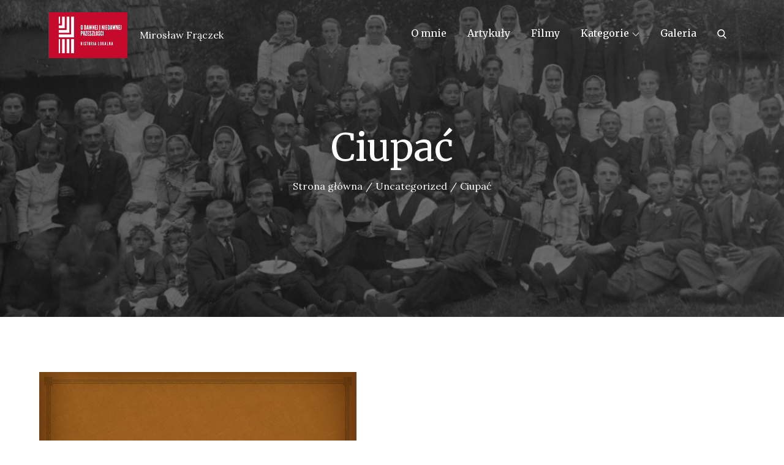

--- FILE ---
content_type: application/javascript
request_url: http://www.oprzeszlosci.pl/wp-content/themes/blogable/assets/js/custom.min.js?ver=20151215
body_size: 1433
content:
jQuery(document).ready(function($) {

    /*------------------------------------------------
                DECLARATIONS
    ------------------------------------------------*/
    
        var loader                  = $('#loader');
        var loader_container        = $('#preloader');
        var scroll                  = $(window).scrollTop();  
        var scrollup                = $('.backtotop');
        var dropdown_toggle         = $('.main-navigation button.dropdown-toggle');
        var menu_toggle             = $('#masthead .menu-toggle');
        var primary_menu            = $('#masthead ul.nav-menu');
    
    /*------------------------------------------------
                PRELOADER
    ------------------------------------------------*/
    
        loader_container.delay(1000).fadeOut();
        loader.delay(1000).fadeOut("slow");
    
    /*------------------------------------------------
                BACK TO TOP
    ------------------------------------------------*/
    
        $(window).scroll(function() {
            if ($(this).scrollTop() > 1) {
                scrollup.css({bottom:"25px"});
            } 
            else {
                scrollup.css({bottom:"-100px"});
            }
        });
    
        scrollup.click(function() {
            $('html, body').animate({scrollTop: '0px'}, 800);
            return false;
        });
    
    /*------------------------------------------------
                NAVIGATION
    ------------------------------------------------*/
    
        menu_toggle.click(function() {
            primary_menu.slideToggle();
            $(this).toggleClass('active');
            $('#masthead .main-navigation').toggleClass('menu-open');
            $('.menu-overlay').toggleClass('active');
           
        });
    
        dropdown_toggle.click(function() {
            $(this).toggleClass('active');
           $(this).parent().find('.sub-menu').first().slideToggle();
        });
    
        $('.main-navigation ul li.search-menu a').click(function(e) {
            e.preventDefault();
            $(this).toggleClass('search-active');
            $('.main-navigation #search').fadeToggle();
            $('.main-navigation .search-field').focus();
        });
    
    /*------------------------------------------------
                SLICK SLIDER
    ------------------------------------------------*/
    
        $('.featured-slider').slick();
    
        $('#testimonial-section .testimonial-slider').slick({
            responsive: [
            {
                breakpoint: 1023,
                settings: {
                slidesToShow: 2
                }
            },
            {
                breakpoint: 767,
                settings: {
                    slidesToShow: 1
                }
            }
            ]
        });
    
    /*------------------------------------------------
                        FAQ   
    ------------------------------------------------*/
    
        var faq = $('.faq-group');
    
        faq.find('.each-faq').each(function() {
            if( !$(this).hasClass('open') ) {
                $(this).find('.faq-content').hide();
            }
        });
    
        faq.find('.faq-trigger').on('click', function(e) {
            e.preventDefault();
            var openFaq = $(this).closest('.each-faq');
    
            openFaq.toggleClass('open').find('.faq-content').slideToggle( 300 );
            openFaq.siblings('.each-faq:visible').each(function() {
                $(this).removeClass('open').find('.faq-content').slideUp( 300 );
            });
        });
    
    /*--------------------------------------------------------------
     Keyboard Navigation
    ----------------------------------------------------------------*/
    if( $(window).width() < 1024 ) {
        $('#primary-menu').find("li").last().bind( 'keydown', function(e) {
            if( e.which === 9 ) {
                e.preventDefault();
                $('#masthead').find('.menu-toggle').focus();
            }
        });
    
        $('#primary-menu > li:last-child button:not(.active)').bind( 'keydown', function(e) {
            if( e.which === 9 ) {
                e.preventDefault();
                $('#masthead').find('.menu-toggle').focus();
            }
        });
    
        $('#search').find("button").unbind('keydown');
    
    }
    else {
        $('#primary-menu').find("li").unbind('keydown');
    
        $('#search').find("button").bind( 'keydown', function(e) {
            var tabKey              = e.keyCode === 9;
            var shiftKey            = e.shiftKey;
    
            if( tabKey ) {
                e.preventDefault();
                $('#search').hide();
                $('.search-menu > a').removeClass('search-active').focus();
            }
    
            if( shiftKey && tabKey ) {
                e.preventDefault();
                $('#search').show();
                $('.main-navigation .search-field').focus();
                $('.search-menu > a').addClass('search-active');
            }
        });
    
        $('.search-menu > a').on('keydown', function (e) {
            var tabKey              = e.keyCode === 9;
            var shiftKey            = e.shiftKey;
            
            if( $('.search-menu > a').hasClass('search-active') ) {
                if ( shiftKey && tabKey ) {
                    e.preventDefault();
                    $('#search').hide();
                    $('.search-menu > a').removeClass('search-active').focus();
                }
            }
        });
    }
    
    $(window).resize(function() {
        if( $(window).width() < 1024 ) {
            $('#primary-menu').find("li").last().bind( 'keydown', function(e) {
                if( e.which === 9 ) {
                    e.preventDefault();
                    $('#masthead').find('.menu-toggle').focus();
                }
            });
    
            $('#primary-menu > li:last-child button:not(.active)').bind( 'keydown', function(e) {
                if( e.which === 9 ) {
                    e.preventDefault();
                    $('#masthead').find('.menu-toggle').focus();
                }
            });
    
            $('#search').find("button").unbind('keydown');
    
        }
        else {
            $('#primary-menu').find("li").unbind('keydown');
    
            $('#search').find("button").bind( 'keydown', function(e) {
                var tabKey              = e.keyCode === 9;
                var shiftKey            = e.shiftKey;
    
                if( tabKey ) {
                    e.preventDefault();
                    $('#search').hide();
                    $('.search-menu > a').removeClass('search-active').focus();
                }
    
                if( shiftKey && tabKey ) {
                    e.preventDefault();
                    $('#search').show();
                    $('.main-navigation .search-field').focus();
                    $('.search-menu > a').addClass('search-active');
                }
            });
    
            $('.search-menu > a').on('keydown', function (e) {
                var tabKey              = e.keyCode === 9;
                var shiftKey            = e.shiftKey;
                
                if( $('.search-menu > a').hasClass('search-active') ) {
                    if ( shiftKey && tabKey ) {
                        e.preventDefault();
                        $('#search').hide();
                        $('.search-menu > a').removeClass('search-active').focus();
                    }
                }
            });
        }
    });
    
    menu_toggle.on('keydown', function (e) {
        var tabKey    = e.keyCode === 9;
        var shiftKey  = e.shiftKey;
    
        if( menu_toggle.hasClass('active') ) {
            if ( shiftKey && tabKey ) {
                e.preventDefault();
                primary_menu.slideUp();
                $('.main-navigation').removeClass('menu-open');
                $('.menu-overlay').removeClass('active');
                menu_toggle.removeClass('active');
            };
        }
    });
    
    /*------------------------------------------------
                    END JQUERY
    ------------------------------------------------*/
    
    });

--- FILE ---
content_type: application/javascript
request_url: http://www.oprzeszlosci.pl/wp-content/themes/blogable/assets/js/navigation.min.js?ver=20151215
body_size: 679
content:
!function(a){var n,e,o,t,l,s;l=a(".main-navigation"),s=a("<button />",{class:"dropdown-toggle","aria-expanded":!1}).append(blogable_l10n.icon).append(a("<span />",{class:"screen-reader-text",text:blogable_l10n.expand})),l.find(".menu-item-has-children > a, .page_item_has_children > a").after(s),l.find(".current-menu-ancestor > button").addClass("toggled-on").attr("aria-expanded","true").find(".screen-reader-text").text(blogable_l10n.collapse),l.find(".current-menu-ancestor > .sub-menu").addClass("toggled-on"),l.find(".dropdown-toggle").click(function(n){var e=a(this),o=e.find(".screen-reader-text");n.preventDefault(),e.toggleClass("toggled-on"),e.next(".children, .sub-menu").toggleClass("toggled-on"),e.attr("aria-expanded","false"===e.attr("aria-expanded")?"true":"false"),o.text(o.text()===blogable_l10n.expand?blogable_l10n.collapse:blogable_l10n.expand)}),n=a("#masthead"),e=n.find(".menu-toggle"),o=n.find(".main-navigation"),t=n.find(".main-navigation > div > ul"),e.length&&(e.attr("aria-expanded","false"),e.on("click.blogable_pro",function(){o.toggleClass("toggled-on"),a(this).attr("aria-expanded",o.hasClass("toggled-on"))})),function(){function n(){"none"===a(".menu-toggle").css("display")?(a(document.body).on("touchstart.blogable_pro",function(n){a(n.target).closest(".main-navigation li").length||a(".main-navigation li").removeClass("focus")}),t.find(".menu-item-has-children > a, .page_item_has_children > a").on("touchstart.blogable_pro",function(n){var e=a(this).parent("li");e.hasClass("focus")||(n.preventDefault(),e.toggleClass("focus"),e.siblings(".focus").removeClass("focus"))})):t.find(".menu-item-has-children > a, .page_item_has_children > a").unbind("touchstart.blogable_pro")}t.length&&t.children().length&&("ontouchstart"in window&&(a(window).on("resize.blogable_pro",n),n()),t.find("a").on("focus.blogable_pro blur.blogable_pro",function(){a(this).parents(".menu-item, .page_item").toggleClass("focus")}))}()}(jQuery);